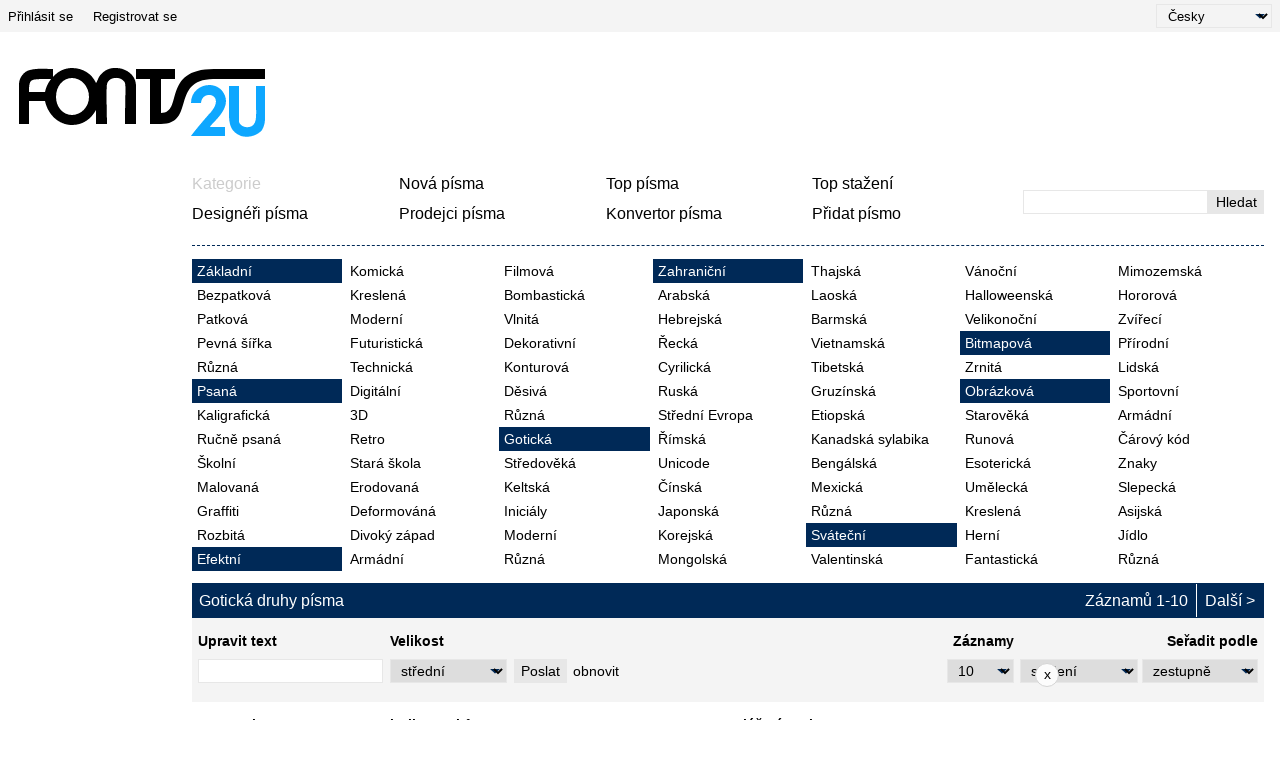

--- FILE ---
content_type: text/html; charset=UTF-8
request_url: https://cs.fonts2u.com/category.html?id=6&pg=1
body_size: 9862
content:
<!doctype html>
<html lang="cs">
<head>
    <title>Gotická druhy písma | Fonts2u.com</title>
    <meta charset="utf-8">
    <meta name="viewport" content="width=device-width">
    <link rel="dns-prefetch" href="https://s.fonts2u.com">
    <link rel="dns-prefetch" href="https://i.fonts2u.com">
    <link rel="preconnect" href="https://s.fonts2u.com">
    <link rel="preconnect" href="https://i.fonts2u.com">
    <link rel="dns-prefetch" href="//pagead2.googlesyndication.com">

    <link href="https://s.fonts2u.com/css/style.min.css?151025" rel="preload" as="style">
    <link rel="shortcut icon" href="https://s.fonts2u.com/i/favicon.svg" type="image/svg+xml">
    <link rel="search" type="application/opensearchdescription+xml" href="/opensearch.xml" title="Fonts2u Search">
    <link rel="alternate" type="application/rss+xml" title="RSS 2.0" href="http://feeds.feedburner.com/fonts2u">
    <meta name="description" content="Fonts2u nabízí rozsáhlý výběr druhů písma zdarma. Stáhněte si druhy písma zdarma pro Windows a Macintosh." />    <meta property="og:locale" content="cs_CZ" />
    <meta property="og:type" content="website" />
    <meta property="og:title" content="Gotická druhy písma | Fonts2u.com" />
    <meta property="og:url" content="https://cs.fonts2u.com/category.html?id=6&pg=1" />
    <meta property="og:site_name" content="Fonts2u" />
    <meta property="og:image" content="https://s.fonts2u.com/i/f2u-social.jpg" />
    <meta property="og:image:secure_url" content="https://s.fonts2u.com/i/f2u-social.jpg" />
    <meta name="twitter:title" content="Gotická druhy písma | Fonts2u.com" />
    <meta name="twitter:site" content="@fonts2u_com" />
    <meta name="twitter:image" content="https://s.fonts2u.com/i/f2u-social.jpg" />
            
        <script defer src="https://s.fonts2u.com/js/20251015o.min.js" type="text/javascript"></script><script async src="https://s.fonts2u.com/js/ads.min.js" type="text/javascript"></script>

        <link rel="stylesheet" href="https://s.fonts2u.com/css/style.min.css?15102025" />
</head>

<body>
    <header>

        <div id="upper_menu" class="upper_menu">
            <div id="login_header"><a href="/login.html">Přihlásit se</a>
<a href="/register.html">Registrovat se</a>
</div>
            <div id="lang"><select class="language" aria-label="Language">
	<option value="">English</option><option value="de">Deutsch</option><option value="fr">Français</option><option value="es">Español</option><option value="pt">Português</option><option value="it">Italiano</option><option value="pl">Polski</option><option value="cs" selected="selected">Česky</option><option value="sk">Slovensky</option><option value="ru">Pусский</option><option value="ua">Українська</option><option value="ja">日本語</option><option value="zh">中文</option><option value="ar">العربية</option></select>
</div>
        </div>

        <div class="logo_section">

            <a href="/" id="logo" class="f2u" aria-label="Zpět na hlavní stránku">
                <svg width="250" height="70">
                    <use xlink:href="#icon-logo"></use>
                </svg>
            </a>

            <div id="banner_up" class="banner_up">
                <style>
.banner_top, .btf{display:block;max-width:728px;width:100%;height:100%;max-height:100px}
@media(max-width:1024px) {.banner_top, .btf{display:none}}
</style>
<div class="lazyhtml banner_top" data-lazyhtml>
  <script type="text/lazyhtml">
  <!--
<ins class="adsbygoogle btf"
     data-ad-client="ca-pub-1022153874214545"
     data-ad-slot="2738226822"
     data-full-width-responsive="true">
</ins>
<script type="text/javascript">(adsbygoogle = window.adsbygoogle || []).push({});</script>
  -->
  </script>
</div>
            </div>

            <div id="mobile_bar" class="mobile_bar">

                <button id="search-opener" class="search-opener">
                        <span class="screen-reader-text">Otevřete hledání</span>
                        <svg id="button-search" class="icon-search" width="25px" height="25px">
                            <use xlink:href="#icon-search"></use>
                        </svg>
                        <svg id="button-search-close" class="icon-close" width="25px" height="25px">
                            <use xlink:href="#icon-close"></use>
                        </svg>
                    </button>

                    <button id="nav-opener" class="nav-opener">
                        <span class="screen-reader-text">Otevřete navigaci</span>
                        <svg id="button-burger" class="icon-burger" width="25px" height="25px">
                            <use xlink:href="#icon-burger"></use>
                        </svg>
                        <svg id="button-burger-close" class="icon-close" width="25px" height="25px">
                            <use xlink:href="#icon-close"></use>
                        </svg>
                    </button>

            </div>

        </div>

    </header>

    <div id="container" class="container">
        <div id="banner_left" class="banner_left">
                	<style>
.banner_lft{display:block;max-width:160px;width:100%;height:100%}
@media(max-width:1024px){.banner_lft{display:none}}
</style>

<div class="lazyhtml banner_lft" data-lazyhtml>
  <script type="text/lazyhtml">
  <!--
<ins class="adsbygoogle banner_lft"
     data-ad-client="ca-pub-1022153874214545"
     data-ad-slot="3712914066"
     data-ad-format="auto"
     data-full-width-responsive="true"></ins>
<script type="text/javascript">(adsbygoogle = window.adsbygoogle || []).push({});</script>
  -->
  </script>
</div>
        </div>
        <style>
#sticky_bottom {
  display:none
}
.sbc {
  background: #fcfcfc;
  border: 1px solid lightgray;
  border-radius: 1.5rem;
  width: 1.5rem;
  height: 1.5rem;
  padding-bottom: 0.2rem;
  cursor: pointer;
  margin-left: 1rem;
}
.sbb {
  width:728px;
  height:90px;
  display:block;
  margin-left:70px;
}
@media(min-width:640px){
  #sticky_bottom{display:block}
  .sticky_bottom{
  display:flex;
  position: fixed;
  bottom: 0;
  left: 0;
  width: 100%;
  height:90px;
  justify-content: center;
  align-items: center;
  z-index:100;
  }
}
</style>

<div class="lazyhtml" id="sticky_bottom" data-lazyhtml>
  <script type="text/lazyhtml">
  <!--
<div class="sticky_bottom">
<ins class="adsbygoogle sbb"
     data-ad-client="ca-pub-1022153874214545"
     data-ad-slot="1029296006"></ins>
<div><button class="sbc" onclick="document.getElementById('sticky_bottom').remove()">x</button></div>
</div>
<script type="text/javascript">(adsbygoogle = window.adsbygoogle || []).push({});</script>
  -->
  </script>
</div>
        <div id="main_container" class="main_container">

            <nav>

                <div id="main_menu_container">

                    <ul id="main_menu">
                        <li><a href="/category.html" id="mc" class="dis">Kategorie</a></li>
                        <li><a href="/new-fonts.html">Nová písma</a></li>
                        <li><a href="/top-rated-fonts.html">Top písma</a></li>
                        <li><a href="/top-downloads.html">Top stažení</a></li>
                        <li><a href="/font-designers.html">Designéři písma</a></li>
                        <li><a href="/font-vendors.html">Prodejci písma</a></li>
                        <li><a href="/font-converter.html">Konvertor písma</a></li>
                        <li><a href="/submit_font.html">Přidat písmo</a></li>
                                                    <li class="cell"><a href="/login.html">Přihlásit se</a></li>
                            <li class="cell"><a href="/register.html">Registrovat se</a></li>
                                            </ul>

                    <div id="search" class="search" role="search">
                        <form class="search_form" role="search" method="get" action="/search.html">
                            <input id="search-input" name="q" type="search" value="" autocomplete="off" aria-label="Zadejte text, který chcete vyhledat" /><button type="submit" />Hledat</button>
                        </form>
                    </div>

                </div>

                <div id="category_menu"><span id="category_back" class="category_back">Zpátky</span><a href="/category.html?id=2" class="cat_main" data-category="2">Základní</a><a href="/category.html?id=15" data-category="2">Bezpatková</a><a href="/category.html?id=16" data-category="2">Patková</a><a href="/category.html?id=18" data-category="2">Pevná šířka</a><a href="/category.html?id=19" data-category="2">Různá</a><a href="/category.html?id=13" class="cat_main" data-category="13">Psaná</a><a href="/category.html?id=51" data-category="13">Kaligrafická</a><a href="/category.html?id=53" data-category="13">Ručně psaná</a><a href="/category.html?id=52" data-category="13">Školní</a><a href="/category.html?id=54" data-category="13">Malovaná</a><a href="/category.html?id=56" data-category="13">Graffiti</a><a href="/category.html?id=55" data-category="13">Rozbitá</a><a href="/category.html?id=5" class="cat_main" data-category="5">Efektní</a><a href="/category.html?id=36" data-category="5">Komická</a><a href="/category.html?id=35" data-category="5">Kreslená</a><a href="/category.html?id=73" data-category="5">Moderní</a><a href="/category.html?id=59" data-category="5">Futuristická</a><a href="/category.html?id=58" data-category="5">Technická</a><a href="/category.html?id=63" data-category="5">Digitální</a><a href="/category.html?id=65" data-category="5">3D</a><a href="/category.html?id=67" data-category="5">Retro</a><a href="/category.html?id=38" data-category="5">Stará škola</a><a href="/category.html?id=41" data-category="5">Erodovaná</a><a href="/category.html?id=42" data-category="5">Deformováná</a><a href="/category.html?id=40" data-category="5">Divoký západ</a><a href="/category.html?id=80" data-category="5">Armádní</a><a href="/category.html?id=62" data-category="5">Filmová</a><a href="/category.html?id=37" data-category="5">Bombastická</a><a href="/category.html?id=39" data-category="5">Vlnitá</a><a href="/category.html?id=66" data-category="5">Dekorativní</a><a href="/category.html?id=64" data-category="5">Konturová</a><a href="/category.html?id=74" data-category="5">Děsivá</a><a href="/category.html?id=57" data-category="5">Různá</a><a href="/category.html?id=6" class="cat_main" data-category="6">Gotická</a><a href="/category.html?id=43" data-category="6">Středověká</a><a href="/category.html?id=45" data-category="6">Keltská</a><a href="/category.html?id=46" data-category="6">Iniciály</a><a href="/category.html?id=44" data-category="6">Moderní</a><a href="/category.html?id=72" data-category="6">Různá</a><a href="/category.html?id=4" class="cat_main" data-category="4">Zahraniční</a><a href="/category.html?id=30" data-category="4">Arabská</a><a href="/category.html?id=85" data-category="4">Hebrejská</a><a href="/category.html?id=33" data-category="4">Řecká</a><a href="/category.html?id=88" data-category="4">Cyrilická</a><a href="/category.html?id=34" data-category="4">Ruská</a><a href="/category.html?id=90" data-category="4">Střední Evropa</a><a href="/category.html?id=32" data-category="4">Římská</a><a href="/category.html?id=92" data-category="4">Unicode</a><a href="/category.html?id=29" data-category="4">Čínská</a><a href="/category.html?id=76" data-category="4">Japonská</a><a href="/category.html?id=95" data-category="4">Korejská</a><a href="/category.html?id=94" data-category="4">Mongolská</a><a href="/category.html?id=86" data-category="4">Thajská</a><a href="/category.html?id=98" data-category="4">Laoská</a><a href="/category.html?id=82" data-category="4">Barmská</a><a href="/category.html?id=96" data-category="4">Vietnamská</a><a href="/category.html?id=87" data-category="4">Tibetská</a><a href="/category.html?id=99" data-category="4">Gruzínská</a><a href="/category.html?id=91" data-category="4">Etiopská</a><a href="/category.html?id=97" data-category="4">Kanadská sylabika</a><a href="/category.html?id=93" data-category="4">Bengálská</a><a href="/category.html?id=31" data-category="4">Mexická</a><a href="/category.html?id=100" data-category="4">Různá</a><a href="/category.html?id=12" class="cat_main" data-category="12">Sváteční</a><a href="/category.html?id=47" data-category="12">Valentinská</a><a href="/category.html?id=50" data-category="12">Vánoční</a><a href="/category.html?id=49" data-category="12">Halloweenská</a><a href="/category.html?id=48" data-category="12">Velikonoční</a><a href="/category.html?id=14" class="cat_main" data-category="14">Bitmapová</a><a href="/category.html?id=61" data-category="14">Zrnitá</a><a href="/category.html?id=3" class="cat_main" data-category="3">Obrázková</a><a href="/category.html?id=23" data-category="3">Starověká</a><a href="/category.html?id=24" data-category="3">Runová</a><a href="/category.html?id=25" data-category="3">Esoterická</a><a href="/category.html?id=81" data-category="3">Umělecká</a><a href="/category.html?id=83" data-category="3">Kreslená</a><a href="/category.html?id=28" data-category="3">Herní</a><a href="/category.html?id=26" data-category="3">Fantastická</a><a href="/category.html?id=20" data-category="3">Mimozemská</a><a href="/category.html?id=27" data-category="3">Hororová</a><a href="/category.html?id=21" data-category="3">Zvířecí</a><a href="/category.html?id=77" data-category="3">Přírodní</a><a href="/category.html?id=69" data-category="3">Lidská</a><a href="/category.html?id=68" data-category="3">Sportovní</a><a href="/category.html?id=75" data-category="3">Armádní</a><a href="/category.html?id=70" data-category="3">Čárový kód</a><a href="/category.html?id=79" data-category="3">Znaky</a><a href="/category.html?id=84" data-category="3">Slepecká</a><a href="/category.html?id=22" data-category="3">Asijská</a><a href="/category.html?id=78" data-category="3">Jídlo</a><a href="/category.html?id=71" data-category="3">Různá</a></div>

            </nav>

            <main role="main">
	<div id="title_bar" class="title_bar"><h1>Gotická druhy písma</h1><ul class="pager"><li>Záznamů 1-10</li><li></li><li><a href="category.html?id=6&amp;pg=2" class="next">Další</a></li></ul></div>
	<form action="/category.html" method="GET" name="customform" id="pform">
		<div id="custom" class="custom gray-bg grow-right">
		<div class="col">
			<label for="ct">Upravit text</label>
			<input type="text" name="ptext" id="ct" value="" />
		</div>
		<div class="col size">
			<label for="size">Velikost</label>
			<select name="size" id="size">
				<option value="1" >velmi malý</option>
				<option value="2" >malý</option>
				<option value="" selected="selected">střední</option>
				<option value="3" >velký</option>
				<option value="4" >extrémní</option>
			</select>
		</div>
		<div class="col">
			<button type="submit" id="set">Poslat</button>
		</div>
		<div class="col">
			<a href="https://cs.fonts2u.com/category.html?id=6&pg=1">obnovit</a>
		</div>
		<div class="col grow">
			<label for="rpp">Záznamy</label>
			<div>
				<select name="rpp" id="rpp">
					<option value="10" selected="selected">10</option>
					<option value="20" >20</option>
					<option value="30" >30</option>
				</select>
			</div>
		</div>
		<div class="col right orderby">
			<label id="orderby">Seřadit podle</label>
			<div>
				<select name="orderby" aria-labelledby="orderby">
					<option value="id" >id</option>
					<option value="name" >názvu</option>
					<option value="rating" >hodnocení</option>
					<option value="downloads" selected="selected">stažení</option>
				</select>
				<select name="ascdesc" aria-labelledby="orderby">
					<option value="desc" selected="selected">zestupně</option>
					<option value="asc" >vzestupně</option>
				</select>
			</div>
		</div>

	</div>

	<div id="extended_button" class="extended_button">
		<button type="button">rozšířené hledání</button>
	</div>

	<div id="extended" class="extended">
		<div class="custom grow-right">
			<div class="col">
				<label for="cat">Kategorie</label>
				<select name="id" id="cat">
	<option value="" >Jakákoliv</option>
	<option value="2" class="catsel" >Základní</option>
<option value="15"  >Bezpatková</option>
<option value="16"  >Patková</option>
<option value="18"  >Pevná šířka</option>
<option value="19"  >Různá</option>
<option value="13" class="catsel" >Psaná</option>
<option value="51"  >Kaligrafická</option>
<option value="53"  >Ručně psaná</option>
<option value="52"  >Školní</option>
<option value="54"  >Malovaná</option>
<option value="56"  >Graffiti</option>
<option value="55"  >Rozbitá</option>
<option value="5" class="catsel" >Efektní</option>
<option value="36"  >Komická</option>
<option value="35"  >Kreslená</option>
<option value="73"  >Moderní</option>
<option value="59"  >Futuristická</option>
<option value="58"  >Technická</option>
<option value="63"  >Digitální</option>
<option value="65"  >3D</option>
<option value="67"  >Retro</option>
<option value="38"  >Stará škola</option>
<option value="41"  >Erodovaná</option>
<option value="42"  >Deformováná</option>
<option value="40"  >Divoký západ</option>
<option value="80"  >Armádní</option>
<option value="62"  >Filmová</option>
<option value="37"  >Bombastická</option>
<option value="39"  >Vlnitá</option>
<option value="66"  >Dekorativní</option>
<option value="64"  >Konturová</option>
<option value="74"  >Děsivá</option>
<option value="57"  >Různá</option>
<option value="6" class="catsel" selected="selected">Gotická</option>
<option value="43"  >Středověká</option>
<option value="45"  >Keltská</option>
<option value="46"  >Iniciály</option>
<option value="44"  >Moderní</option>
<option value="72"  >Různá</option>
<option value="4" class="catsel" >Zahraniční</option>
<option value="30"  >Arabská</option>
<option value="85"  >Hebrejská</option>
<option value="33"  >Řecká</option>
<option value="88"  >Cyrilická</option>
<option value="34"  >Ruská</option>
<option value="90"  >Střední Evropa</option>
<option value="32"  >Římská</option>
<option value="92"  >Unicode</option>
<option value="29"  >Čínská</option>
<option value="76"  >Japonská</option>
<option value="95"  >Korejská</option>
<option value="94"  >Mongolská</option>
<option value="86"  >Thajská</option>
<option value="98"  >Laoská</option>
<option value="82"  >Barmská</option>
<option value="96"  >Vietnamská</option>
<option value="87"  >Tibetská</option>
<option value="99"  >Gruzínská</option>
<option value="91"  >Etiopská</option>
<option value="97"  >Kanadská sylabika</option>
<option value="93"  >Bengálská</option>
<option value="31"  >Mexická</option>
<option value="100"  >Různá</option>
<option value="12" class="catsel" >Sváteční</option>
<option value="47"  >Valentinská</option>
<option value="50"  >Vánoční</option>
<option value="49"  >Halloweenská</option>
<option value="48"  >Velikonoční</option>
<option value="14" class="catsel" >Bitmapová</option>
<option value="61"  >Zrnitá</option>
<option value="3" class="catsel" >Obrázková</option>
<option value="23"  >Starověká</option>
<option value="24"  >Runová</option>
<option value="25"  >Esoterická</option>
<option value="81"  >Umělecká</option>
<option value="83"  >Kreslená</option>
<option value="28"  >Herní</option>
<option value="26"  >Fantastická</option>
<option value="20"  >Mimozemská</option>
<option value="27"  >Hororová</option>
<option value="21"  >Zvířecí</option>
<option value="77"  >Přírodní</option>
<option value="69"  >Lidská</option>
<option value="68"  >Sportovní</option>
<option value="75"  >Armádní</option>
<option value="70"  >Čárový kód</option>
<option value="79"  >Znaky</option>
<option value="84"  >Slepecká</option>
<option value="22"  >Asijská</option>
<option value="78"  >Jídlo</option>
<option value="71"  >Různá</option></select>
			</div>
			<div class="col">
				<label for="ch">Tabulka znaků</label>
				
				    <select name="ch" id="ch">
							<option value="">Jakákoliv</option>
							<optgroup label="Evropská abeceda">
<option value="1">Základní latinka</option>
<option value="2">Dodatek latinky-1</option>
<option value="3">Rozšíření latinky-A</option>
<option value="4">Rozšíření latinky-B</option>
<option value="80">Rozšíření latinky-C</option>
<option value="108">Rozšíření latinky-D</option>
<option value="53">Doplněna rozšířená latinka</option>
<option value="117">Abecední prezentační formy</option>
<option value="121">Malé varianty forem</option>
<option value="123">Pološiroké a plnoširoké formy</option>
<option value="9">Azbuka</option>
<option value="10">Dodatek azbuky</option>
<option value="85">Rozšíření cyrilského písma-A</option>
<option value="106">Rozšíření cyrilského písma-B</option>
<option value="8">Řecké písmo</option>
<option value="54">Rozšířená řečtina</option>
<option value="11">Arménské písmo</option>
<option value="81">Koptské písmo</option>
<option value="31">Gruzínské písmo</option>
<option value="82">Dodatek gruzínského písma</option>
</optgroup>
<optgroup label="Africká písma">
<option value="33">Etiopské písmo</option>
<option value="84">Rozšíření etiopského písma</option>
<option value="158">Dodatek etiopského písma</option>
<option value="16">N’Ko</option>
<option value="138">Osmanské písmo</option>
<option value="83">Berberské písmo</option>
<option value="105">Vai</option>
</optgroup>
<optgroup label="Středoevropská písma">
<option value="13">Arabské písmo</option>
<option value="157">Dodatek arabského písma</option>
<option value="118">Arabské prezentační formy-A</option>
<option value="122">Arabské prezentační formy-B</option>
<option value="12">Hebrejské písmo</option>
<option value="14">Syrské písmo</option>
<option value="15">Thaana</option>
</optgroup>
<optgroup label="Americká písma ">
<option value="35">Slabičné písmo kanadských domorodců</option>
<option value="34">Čerokí</option>
<option value="136">Deseret</option>
</optgroup>
<optgroup label="Filipínská písma">
<option value="40">Buhid</option>
<option value="39">Hanunóo</option>
<option value="38">Tagalské písmo</option>
<option value="41">Tagbanwa</option>
</optgroup>
<optgroup label="Indická písma">
<option value="18">Bengálské písmo</option>
<option value="17">Devanágarí</option>
<option value="20">Gudžarátí</option>
<option value="19">Gurmukhí</option>
<option value="24">Kannadské písmo</option>
<option value="50">Lepčské písmo</option>
<option value="44">Limbu</option>
<option value="25">Malajálamské písmo</option>
<option value="51">Ol Chiki</option>
<option value="21">Urijské písmo</option>
<option value="111">Saurashtra</option>
<option value="26">Sinhálské písmo</option>
<option value="109">Syloti Nagra</option>
<option value="22">Tamilské písmo</option>
<option value="23">Telužské písmo</option>
</optgroup>
<optgroup label="Jihovýchodní asijská">
<option value="48">Balijské písmo</option>
<option value="47">Buginské písmo</option>
<option value="114">Čam</option>
<option value="112">Kayah Li</option>
<option value="42">Khmerské písmo</option>
<option value="46">Khmerské symboly</option>
<option value="28">Laoské písmo</option>
<option value="30">Barmské písmo</option>
<option value="159">Nové Tai Lue</option>
<option value="113">Rejang</option>
<option value="49">Sundské písmo</option>
<option value="45">Tai Le</option>
<option value="27">Thajské písmo</option>
</optgroup>
<optgroup label="Jihovýchodní písma ">
<option value="102">CJK sjednoceny ideogramy</option>
<option value="100">CJK sjednoceny ideografické rozšíření-A</option>
<option value="152">CJK sjednoceny ideografické rozšíření-B</option>
<option value="116">Ideogramy kompatibility CJK</option>
<option value="153">Dodatek CJK kompatibilních ideogramů</option>
<option value="95">Kanbun</option>
<option value="87">Dodatek CJK radikálů</option>
<option value="88">Kangxi radikály</option>
<option value="162">CJK tahy štětce</option>
<option value="89">Ideografické popisující znaky</option>
<option value="93">Bopomofo</option>
<option value="96">Rozšířené Bopomofo</option>
<option value="91">Hiragana</option>
<option value="92">Katakana</option>
<option value="97">Katakana fonetické rozšíření</option>
<option value="115">Hangul slabiky</option>
<option value="32">Hangul</option>
<option value="94">Hangul kompatibilita Jamo</option>
<option value="103">Slabiky ioštiny</option>
<option value="104">Radikály ioštiny</option>
</optgroup>
<optgroup label="Středně asijská písma">
<option value="142">Kháróští</option>
<option value="43">Mongolské písmo</option>
<option value="110">Phags-pa</option>
<option value="29">Tibetské písmo</option>
</optgroup>
<optgroup label="Jiná písma">
<option value="137">Shavianské písmo</option>
</optgroup>
<optgroup label="Starověká písma">
<option value="128">Starořecká čísla</option>
<option value="165">Starořecká hudební notace</option>
<option value="143">Klínové písmo</option>
<option value="144">Klínové číslice a punktuace</option>
<option value="135">Ugaritské klínové písmo</option>
<option value="125">Linear-B slabičné</option>
<option value="126">Linear-B ideogramy</option>
<option value="127">Aegská čísla</option>
<option value="129">Starověké symboly</option>
<option value="132">Carijské písmo</option>
<option value="148">Tyčové číslovky</option>
<option value="139">Cypriotský slabikář</option>
<option value="79">Hlaholice</option>
<option value="134">Gotické písmo</option>
<option value="131">Lykijské písmo</option>
<option value="141">Lydské písmo</option>
<option value="36">Ogham</option>
<option value="133">Stará italičtina</option>
<option value="130">Phaistos disc</option>
<option value="140">Fénické písmo</option>
<option value="37">Runové písmo</option>
</optgroup>
<optgroup label="Interpunkce">
<option value="55">Obecná interpunkční znaménka</option>
<option value="86">Doplňková interpunkce</option>
<option value="90">CJK symboly a interpunkční znaménka</option>
<option value="120">Formy kompatibility CJK</option>
<option value="164">Vertikální formy</option>
</optgroup>
<optgroup label="Uzavřená a ohraničená">
<option value="66">Uzavřená alfanumerika</option>
<option value="98">Uzavřené CJK písmena a měsíce</option>
<option value="99">CJK kompatibilita</option>
</optgroup>
<optgroup label="Kombinovatelné znaky">
<option value="7">Kombinované diakritické značky</option>
<option value="58">Kombinované diakritické znaky</option>
<option value="161">Dodatek kombinovaných diakritických znaků</option>
<option value="119">Kombinační polznačky</option>
</optgroup>
<optgroup label="Fonetické symboly">
<option value="5">Mezinárodní fonetická abeceda</option>
<option value="52">Fonetické rozšíření</option>
<option value="160">Dodatek fonetického rozšíření</option>
<option value="97">Katakana fonetické rozšíření</option>
<option value="107">Tónové znaky</option>
<option value="6">Mezerová písmena</option>
</optgroup>
<optgroup label="Matematické symboly">
<option value="60">Číselné formy</option>
<option value="56">Superskripty a subskripty</option>
<option value="59">Symboly připomínající písmena</option>
<option value="149">Matematické alfanumerické symboly</option>
<option value="61">Šipky</option>
<option value="73">Doplňující šipky-A</option>
<option value="75">Doplňující šipky-B</option>
<option value="62">Matematické operátory</option>
<option value="77">Doplňující matematické operátory</option>
<option value="72">Různé matematické symboly-A</option>
<option value="76">Různé matematické symboly-B</option>
<option value="69">Geometrické tvary</option>
<option value="67">Nákres rámečků</option>
<option value="68">Blokové prvky</option>
<option value="64">Řídicí obrázky</option>
<option value="63">Různé technické znaky</option>
<option value="65">Optické rozeznávání znaků</option>
</optgroup>
<optgroup label="Symboly">
<option value="74">Braillovo písmo</option>
<option value="71">Dingbaty</option>
<option value="70">Různé symboly</option>
<option value="78">Různé symboly a šipky</option>
<option value="147">Tai Xuan Jing symboly</option>
<option value="101">Yijing hexagramové symboly</option>
<option value="165">Starořecká hudební notace</option>
<option value="145">Byzantské hudební symboly</option>
<option value="146">Hudební symboly</option>
<option value="57">Symboly peněžních měn</option>
<option value="150">Mahjong kameny</option>
<option value="151">Domino kostky</option>
</optgroup>
<optgroup label="Soukromé použití">
<option value="124">Speciální</option>
<option value="166">Tagy</option>
<option value="163">Variační selektory</option>
<option value="167">Dodatek variačních selektorů</option>
</optgroup>
				    </select>			</div>
			<div class="col">
				<label for="sp">Zvláštní znaky</label>
				<select name="sp" id="sp">
	<option value="" selected="selected">Jakékoliv</option>
	<option value="1" >Akcenty (částečné)</option>
<option value="2" >Akcenty (plné)</option>
<option value="3" >Euro</option>
<option value="4" >Emotikony</option>
<option value="5" >Kartové symboly</option>
<option value="6" >Hudba</option></select>
			</div>
						<div class="col grow">
				<div id="extended_buttons">
					<button type="button" id="extended_more" class="extended_more">rozšířené hledání</button>
					<button type="submit">Hledat</button>
				</div>
			</div>
					</div>
		<div id="extended_part" class="custom hidden">
			<div class="row">
				<div class="col">
					<label for="ft">Druh písma</label>
					<select name="ft" id="ft" class="extend">
	<option value="" selected="selected">Jakýkoliv</option>
	<option value="ttf" >TrueType</option>
<option value="otf" >OpenType</option>
<option value="pfb" >PostScript Type 1</option></select>
				</div>
				<div class="col">
					<label for="l">Licence</label>
					<select name="l" id="l">
	<option value="" selected="selected">Jakákoliv</option>
	<option value="1" >GNU/GPL</option>
	<option value="7" >Bezplatný</option>
	<option value="8" >Osobní použití</option>
	<option value="3" >Donationware</option>
	<option value="2" >Shareware</option>
	<option value="5" >Demo</option>
	<option value="6" >Neznámý</option>  
</select>
				</div>
				<div class="col">
					<label>Platforma podporována</label>
					<span class="checks">
						<input type="checkbox" id="p1" name="p[]" value="1" />
<label for="p1" class="nb">Unicode</label>

<input type="checkbox" id="p2" name="p[]" value="2" />
<label for="p2" class="nb">Macintosh</label>

<input type="checkbox" id="p3" name="p[]" value="3" />
<label for="p3" class="nb">Microsoft</label>
					</span>
				</div>
			</div>
			<div class="row">
				<div class="col">
					<label for="di">Styl písma</label>
					<select name="d" id="di">
	<option value="" selected="selected">Jakýkoliv</option>
	<option value="0" >Kurzíva</option>
<option value="2" >Negativní</option>
<option value="6" >Normální</option>
<option value="3" >Obrysový</option>
<option value="1" >Podtržený</option>
<option value="4" >Přeškrtnutý</option>
<option value="9" >Šikmé</option>
<option value="5" >Tučný</option></select>
				</div>
				<div class="col">
					<label for="w">Váha písma</label>
					<select name="w" id="w">
	<option value="" selected="selected">Jakákoliv</option>
	<option value="1" >Ultra tenké</option>
<option value="2" >Velmi tenké</option>
<option value="3" >Tenké</option>
<option value="4" >Středně tenké</option>
<option value="5" >Středné (normální)</option>
<option value="6" >Středně tučné</option>
<option value="7" >Tučné</option>
<option value="8" >Velmi tučné</option>
<option value="9" >Ultra tučné</option></select>
				</div>
				<div class="col">
					<label for="wd">Šířka písma</label>
					<select name="wd" id="wd">
	<option value="" selected="selected">Jakákoliv</option>
	<option value="1" >Ultra úzké</option>
<option value="2" >Velmi úzké</option>
<option value="3" >Úzké</option>
<option value="4" >Středně úzké</option>
<option value="5" >Středné (normální)</option>
<option value="6" >Středně široké</option>
<option value="7" >Široké</option>
<option value="8" >Velmi široké</option>
<option value="9" >Ultra široké</option></select>
				</div>
				<div class="col">
					<label for="fc">Klasifikace písma</label>
					<select name="fc" id="fc">
	<option value="" selected="selected">Jakákoliv</option>
	<option value="0" >Bez klasifikace</option>
<option value="1" >Staré patky</option>
<option value="2" >Přechodové patky</option>
<option value="3" >Moderní patky</option>
<option value="4" >Claredonské patky</option>
<option value="5" >Slabské patky</option>
<option value="6" >Rezervované</option>
<option value="7" >Volné patky</option>
<option value="8" >Bezpatkové</option>
<option value="9" >Ornamentální</option>
<option value="10" >Psané</option>
<option value="12" >Obrázkové</option></select>
				</div>
			</div>
		</div>
		<div id="extended_moved" class="extended_move hidden">
			<button type="submit">Poslat</button>
		</div>
	</div>
	</form>

<script>

window.onload = function() {
    const form = document.getElementById('pform');
    const defaultValues = {
        'rpp': '10',
        'orderby': 'downloads',
        'ascdesc': 'desc'
    };

    function disableFieldIfDefault(name) {
        const field = form.elements[name];
        if (field && field.value === defaultValues[name]) {
            field.disabled = true;
        }
    }

    function onSubmit(event) {
        event.preventDefault();
        const pg = form.elements['pg'];

        if (pg && pg.value > 1 && form.elements['rpp'].value !== defaultValues['rpp']) {
            pg.disabled = true;
        }

        Object.keys(defaultValues).forEach(disableFieldIfDefault);

        for (const el of form.elements) {
            if (el.name && !el.value) {
                el.disabled = true;
            }
        }

        let pCheckboxes = form.elements['p[]'];
        for(let i = 0; i < pCheckboxes.length; i++) {
            if(!pCheckboxes[i].checked) {
                pCheckboxes[i].disabled = true;
            }
        }

        form.submit();
    }

    form.addEventListener('submit', onSubmit);
    document.getElementById('set').addEventListener('click', onSubmit);

    for (const el of form.elements) {
        if (el.name !== 'ptext' && el.name !== 'size') {
            el.addEventListener('change', function() {
                if (form.elements['pg']) {
                    form.elements['pg'].disabled = true;
                }
            });
        }
    }
}

</script>

	<div class="font_wrapper">
        <div class="font_header">
                <a href="/encient-german-gothic.písmo">Encient German Gothic</a>
                <span class="font_author">
                                        </span>
                <span class="font_spec">
                        <span>TrueType</span><span>Osobní použití</span>                </span>
        </div>
	<div class="font_body">
                                <a href="/encient-german-gothic.písmo" aria-label="Encient German Gothic" style="background-image:url(https://i.fonts2u.com/en/encient-german-gothic.png)" class="font_body_image m"></a>
                                                <ul class="opts">
                        <li>Akcenty (částečné)</li>                </ul>
                                                <div class="filename">
                        Germgoth.ttf                </div>
                		<div class="buttons">
			                                <button title="Přidat k oblíbeným" aria-label="Přidat k oblíbeným" data-id="28434" data-type="1">
                                        <svg width="20" height="20">
                                                <use xlink:href="#icon-star"></use>
                                        </svg>
                                </button>
			                                                                      
			<div class="button_group">
				<a href="/download/encient-german-gothic.písmo" class="font">Stáhnout</a>
									<a href="/download/encient-german-gothic.font-face" class="fontface">@font-face</a>
								 
			</div>
		</div>
	</div>
</div>
<div class="font_wrapper">
        <div class="font_header">
                <a href="/abbey-dawn-by-thaiavrillavigne.písmo">Abbey Dawn by ThaiAvrilLavigne</a>
                <span class="font_author">
                                        </span>
                <span class="font_spec">
                        <span>TrueType</span><span>Osobní použití</span>                </span>
        </div>
	<div class="font_body">
                                <a href="/abbey-dawn-by-thaiavrillavigne.písmo" aria-label="Abbey Dawn by ThaiAvrilLavigne" style="background-image:url(https://i.fonts2u.com/ab/abbey-dawn-by-thaiavrillavigne.png)" class="font_body_image m"></a>
                                                <ul class="opts">
                        <li>Akcenty (částečné)</li>                </ul>
                                                <div class="filename">
                        Font_Abbey_Dawn_by_loveinhoollywood.ttf                </div>
                		<div class="buttons">
			                                <button title="Přidat k oblíbeným" aria-label="Přidat k oblíbeným" data-id="43435" data-type="1">
                                        <svg width="20" height="20">
                                                <use xlink:href="#icon-star"></use>
                                        </svg>
                                </button>
			                                                                      
			<div class="button_group">
				<a href="/download/abbey-dawn-by-thaiavrillavigne.písmo" class="font">Stáhnout</a>
									<a href="/download/abbey-dawn-by-thaiavrillavigne.font-face" class="fontface">@font-face</a>
								 
			</div>
		</div>
	</div>
</div>
<div class="font_wrapper">
        <div class="font_header">
                <a href="/diploma-regular.písmo">Diploma Regular</a>
                <span class="font_author">
                                        </span>
                <span class="font_spec">
                        <span>TrueType</span><span>Bezplatný</span>                </span>
        </div>
	<div class="font_body">
                                <a href="/diploma-regular.písmo" aria-label="Diploma Regular" style="background-image:url(https://i.fonts2u.com/di/diploma-regular.png)" class="font_body_image m"></a>
                                                                <div class="filename">
                        diploma.ttf                </div>
                		<div class="buttons">
			                                <button title="Přidat k oblíbeným" aria-label="Přidat k oblíbeným" data-id="3665" data-type="1">
                                        <svg width="20" height="20">
                                                <use xlink:href="#icon-star"></use>
                                        </svg>
                                </button>
			                                                                      
			<div class="button_group">
				<a href="/download/diploma-regular.písmo" class="font">Stáhnout</a>
									<a href="/download/diploma-regular.font-face" class="fontface">@font-face</a>
								 
			</div>
		</div>
	</div>
</div>
<div class="font_wrapper">
        <div class="font_header">
                <a href="/shadowedblack-normal.písmo">ShadowedBlack Normal</a>
                <span class="font_author">
                                        </span>
                <span class="font_spec">
                        <span>TrueType</span><span>Osobní použití</span>                </span>
        </div>
	<div class="font_body">
                                <a href="/shadowedblack-normal.písmo" aria-label="ShadowedBlack Normal" style="background-image:url(https://i.fonts2u.com/sh/shadowedblack-normal.png)" class="font_body_image m"></a>
                                                                <div class="filename">
                        Shadowed Black.ttf                </div>
                		<div class="buttons">
			                                <button title="Přidat k oblíbeným" aria-label="Přidat k oblíbeným" data-id="14377" data-type="1">
                                        <svg width="20" height="20">
                                                <use xlink:href="#icon-star"></use>
                                        </svg>
                                </button>
			                                                                      
			<div class="button_group">
				<a href="/download/shadowedblack-normal.písmo" class="font">Stáhnout</a>
									<a href="/download/shadowedblack-normal.font-face" class="fontface">@font-face</a>
								 
			</div>
		</div>
	</div>
</div>
<div class="font_wrapper">
        <div class="font_header">
                <a href="/faith-collapsing.písmo">Faith Collapsing</a>
                <span class="font_author">
                        <a href="http://nihilschiz.sheezyart.com" rel="nofollow noreferrer" target="_blank">Web stránka</a>
                </span>
                <span class="font_spec">
                        <span>TrueType</span><span>Osobní použití</span>                </span>
        </div>
	<div class="font_body">
                                <a href="/faith-collapsing.písmo" aria-label="Faith Collapsing" style="background-image:url(https://i.fonts2u.com/fa/faith-collapsing.png)" class="font_body_image m"></a>
                                                                <div class="filename">
                        Faith Collapsing.ttf                </div>
                		<div class="buttons">
			                                <button title="Přidat k oblíbeným" aria-label="Přidat k oblíbeným" data-id="23137" data-type="1">
                                        <svg width="20" height="20">
                                                <use xlink:href="#icon-star"></use>
                                        </svg>
                                </button>
			                                                                      
			<div class="button_group">
				<a href="/download/faith-collapsing.písmo" class="font">Stáhnout</a>
									<a href="/download/faith-collapsing.font-face" class="fontface">@font-face</a>
								 
			</div>
		</div>
	</div>
</div>
<div class="font_wrapper">
        <div class="font_header">
                <a href="/bleeding-cowboys.písmo">Bleeding Cowboys</a>
                <span class="font_author">
                                        </span>
                <span class="font_spec">
                        <span>TrueType</span><span>Osobní použití</span>                </span>
        </div>
	<div class="font_body">
                                <a href="/bleeding-cowboys.písmo" aria-label="Bleeding Cowboys" style="background-image:url(https://i.fonts2u.com/bl/bleeding-cowboys.png)" class="font_body_image m"></a>
                                                                <div class="filename">
                        Bleeding_Cowboys.ttf                </div>
                		<div class="buttons">
			                                <button title="Přidat k oblíbeným" aria-label="Přidat k oblíbeným" data-id="20351" data-type="1">
                                        <svg width="20" height="20">
                                                <use xlink:href="#icon-star"></use>
                                        </svg>
                                </button>
			                                                                      
			<div class="button_group">
				<a href="/download/bleeding-cowboys.písmo" class="font">Stáhnout</a>
									<a href="/download/bleeding-cowboys.font-face" class="fontface">@font-face</a>
													<button value="gyomedia@hotmail.com|||Kind donation from visitor @ fonts2u.com" class="donate">Podpor autora</button>
				 
			</div>
		</div>
	</div>
</div>
<div class="font_wrapper">
        <div class="font_header">
                <a href="/ithornet.písmo">Ithornët</a>
                <span class="font_author">
                        <a href="http://Dirt2.com" rel="nofollow noreferrer" target="_blank">Web stránka</a>
                </span>
                <span class="font_spec">
                        <span>TrueType</span><span>Osobní použití</span>                </span>
        </div>
	<div class="font_body">
                                <a href="/ithornet.písmo" aria-label="Ithornët" style="background-image:url(https://i.fonts2u.com/it/ithornet.png)" class="font_body_image m"></a>
                                                <ul class="opts">
                        <li>Akcenty (částečné)</li>                </ul>
                                                <div class="filename">
                        Ithorn?t.ttf                </div>
                		<div class="buttons">
			                                <button title="Přidat k oblíbeným" aria-label="Přidat k oblíbeným" data-id="34463" data-type="1">
                                        <svg width="20" height="20">
                                                <use xlink:href="#icon-star"></use>
                                        </svg>
                                </button>
			                                                                      
			<div class="button_group">
				<a href="/download/ithornet.písmo" class="font">Stáhnout</a>
									<a href="/download/ithornet.font-face" class="fontface">@font-face</a>
								 
			</div>
		</div>
	</div>
</div>
<div class="font_wrapper">
        <div class="font_header">
                <a href="/zenda.písmo">Zenda</a>
                <span class="font_author">
                                        </span>
                <span class="font_spec">
                        <span>TrueType</span><span>Osobní použití</span>                </span>
        </div>
	<div class="font_body">
                                <a href="/zenda.písmo" aria-label="Zenda" style="background-image:url(https://i.fonts2u.com/ze/zenda.png)" class="font_body_image m"></a>
                                                                <div class="filename">
                        zenda.ttf                </div>
                		<div class="buttons">
			                                <button title="Přidat k oblíbeným" aria-label="Přidat k oblíbeným" data-id="15766" data-type="1">
                                        <svg width="20" height="20">
                                                <use xlink:href="#icon-star"></use>
                                        </svg>
                                </button>
			                                                                      
			<div class="button_group">
				<a href="/download/zenda.písmo" class="font">Stáhnout</a>
									<a href="/download/zenda.font-face" class="fontface">@font-face</a>
								 
			</div>
		</div>
	</div>
</div>
<div class="font_wrapper">
        <div class="font_header">
                <a href="/kingjola.písmo">KingjolA</a>
                <span class="font_author">
                                        </span>
                <span class="font_spec">
                        <span>TrueType</span><span>Bezplatný</span>                </span>
        </div>
	<div class="font_body">
                                <a href="/kingjola.písmo" aria-label="KingjolA" style="background-image:url(https://i.fonts2u.com/ki/kingjola.png)" class="font_body_image m"></a>
                                                                <div class="filename">
                        kingjola.ttf                </div>
                		<div class="buttons">
			                                <button title="Přidat k oblíbeným" aria-label="Přidat k oblíbeným" data-id="28192" data-type="1">
                                        <svg width="20" height="20">
                                                <use xlink:href="#icon-star"></use>
                                        </svg>
                                </button>
			                                                                      
			<div class="button_group">
				<a href="/download/kingjola.písmo" class="font">Stáhnout</a>
									<a href="/download/kingjola.font-face" class="fontface">@font-face</a>
													<button value="info@nls-ontwerpers.nl|||Kind donation from visitor @ fonts2u.com" class="donate">Podpor autora</button>
				 
			</div>
		</div>
	</div>
</div>
<div class="font_wrapper">
        <div class="font_header">
                <a href="/trickax.písmo">Trickax</a>
                <span class="font_author">
                        <a href="/font-designers/ricardo-ossandon.html">Ricardo Ossandón</a><a href="http://tople.deviantart.com" rel="nofollow noreferrer" target="_blank">Web stránka</a>
                </span>
                <span class="font_spec">
                        <span>OpenType</span><span>Osobní použití</span>                </span>
        </div>
	<div class="font_body">
                                <a href="/trickax.písmo" aria-label="Trickax" style="background-image:url(https://i.fonts2u.com/tr/trickax.png)" class="font_body_image m"></a>
                                                                <div class="filename">
                        Metal_font__TRICKAX_by_tople.otf                </div>
                		<div class="buttons">
			                                <button title="Přidat k oblíbeným" aria-label="Přidat k oblíbeným" data-id="25960" data-type="1">
                                        <svg width="20" height="20">
                                                <use xlink:href="#icon-star"></use>
                                        </svg>
                                </button>
			                                                                      
			<div class="button_group">
				<a href="/download/trickax.písmo" class="font">Stáhnout</a>
									<a href="/download/trickax.font-face" class="fontface">@font-face</a>
								 
			</div>
		</div>
	</div>
</div>

        <nav class="navdown"><div></div><a href="category.html?id=6&amp;pg=2">Další</a></nav>
        </div>

    </div>

    <footer>

	
        <nav class="nav_other border_top border_bottom">
            <div class="social">
                <a href="/feed.xml" target="_blank">RSS zdroj</a>
                <a href="//www.twitter.com/fonts2u_com" rel="external nofollow noreferrer" target="_blank">Sledujte nás přes Twitter</a>
                <a href="//www.facebook.com/fonts2u" rel="external nofollow noreferrer" target="_blank">Sledujte nás přes Facebook</a>
            </div>

            <div class="nav_other_right">
                <a href="/faq.html">Časté dotazy</a>
                <a href="/privacy.html">Ochrana soukromí</a>
                <a href="/contact.html">Kontakt</a>
            </div>

        </nav>

        <div class="copyright">Copyright &copy; 2008 - 2025 Fonts2u.com, všechna práva vyhrazena.</div>

    </footer>
    
    <svg style="display: none;">
        <defs>
            <symbol id="icon-logo" viewBox="0 0 250 70" class="f2u_black"><title>icon-logo</title><path d="M37 10l0 -8c-7,0 -16,-1 -23,1 -6,1 -11,8 -11,14l0 40c2,0 8,0 10,0l0 -23 16 0c3,14 14,24 27,24 11,0 19,-6 24,-15l0 14 11 0c0,-4 -1,-35 0,-40 2,-8 15,-8 18,-1 1,4 0,15 0,41 2,0 9,0 11,0l0 -38c0,-7 -4,-13 -11,-16 -4,-2 -7,-2 -11,-2 -6,0 -12,4 -15,9 -2,4 -2,5 -3,6l0 0c-4,-9 -13,-15 -24,-15 -7,0 -14,3 -19,9zm-8 15l-16 0c0,-4 0,-9 2,-11 2,-2 7,-2 19,-2l1 0c-3,4 -5,8 -6,13zm27 -14c9,0 17,8 17,19 0,10 -8,18 -17,18 -9,0 -16,-8 -16,-18 0,-11 7,-19 16,-19z" /><path class="f2u_blue" d="M240 19l0 14c0,13 1,20 -2,24 -3,5 -13,4 -15,-2 0,-1 0,-3 0,-4l0 -32 -10 0c0,9 0,19 0,28 0,11 2,18 12,22 7,2 16,0 21,-6 1,-2 3,-5 3,-12l0 -32 -9 0z"/><path class="f2u_blue" d="M175 36c3,0 6,0 10,0 1,-14 25,-9 10,9 -3,3 -19,22 -20,24l34 0 0 -9c-5,0 -10,0 -15,0 1,-4 24,-19 13,-35 -9,-13 -32,-7 -32,11z" /><path d="M120 12l14 0 0 45 11 0c35,0 9,-44 52,-45l52 0 0 -10 -51 0c-53,0 -30,44 -53,44l0 -34 14 0 0 -10 -39 0 0 10z"/></symbol>
            <symbol id="icon-search" viewBox="0 0 100 100"><title>icon-search</title><path d="M80.65 66.78a33.55 33.55 0 0 1-47.44-47.44 33.55 33.55 0 1 1 47.44 47.44zm6.73-54.16a43.06 43.06 0 0 0-65.32 55.71L2 88.39A6.8 6.8 0 0 0 11.61 98l20.06-20.06a43.06 43.06 0 0 0 55.71-65.32z"/></symbol>
            <symbol id="icon-burger" viewBox="0 0 24 24"><rect y="2" width="24" height="2" rx="1"/><rect y="20" width="24" height="2" rx="1"/><rect y="8" width="24" height="2" rx="1"/><rect y="14" width="24" height="2" rx="1"/></symbol>
            <symbol id="icon-close" viewBox="0 0 95.08 95.09"><path d="M58.31 47.47l34.58-34.58a7.63 7.63 0 0 0 0-10.69 7.63 7.63 0 0 0-10.69 0L47.62 36.78 13 2.19a7.63 7.63 0 0 0-10.69 0 7.63 7.63 0 0 0 0 10.69l34.6 34.6L2.33 82.07a7.29 7.29 0 0 0 0 10.69 7.63 7.63 0 0 0 10.69 0l34.6-34.6 34.6 34.6a7.27 7.27 0 0 0 10.68 0 7.63 7.63 0 0 0 0-10.69z"/></symbol>
            <symbol id="icon-star" viewBox="0 0 20 21"><polygon points="9.9, 1.1, 3.3, 21.78, 19.8, 8.58, 0, 8.58, 16.5, 21.78" /></symbol>
        </defs>
    </svg>

</body>
</html>


--- FILE ---
content_type: text/html; charset=utf-8
request_url: https://www.google.com/recaptcha/api2/aframe
body_size: 267
content:
<!DOCTYPE HTML><html><head><meta http-equiv="content-type" content="text/html; charset=UTF-8"></head><body><script nonce="p27dPBZiWkONNmSGaYmRpg">/** Anti-fraud and anti-abuse applications only. See google.com/recaptcha */ try{var clients={'sodar':'https://pagead2.googlesyndication.com/pagead/sodar?'};window.addEventListener("message",function(a){try{if(a.source===window.parent){var b=JSON.parse(a.data);var c=clients[b['id']];if(c){var d=document.createElement('img');d.src=c+b['params']+'&rc='+(localStorage.getItem("rc::a")?sessionStorage.getItem("rc::b"):"");window.document.body.appendChild(d);sessionStorage.setItem("rc::e",parseInt(sessionStorage.getItem("rc::e")||0)+1);localStorage.setItem("rc::h",'1765657688717');}}}catch(b){}});window.parent.postMessage("_grecaptcha_ready", "*");}catch(b){}</script></body></html>